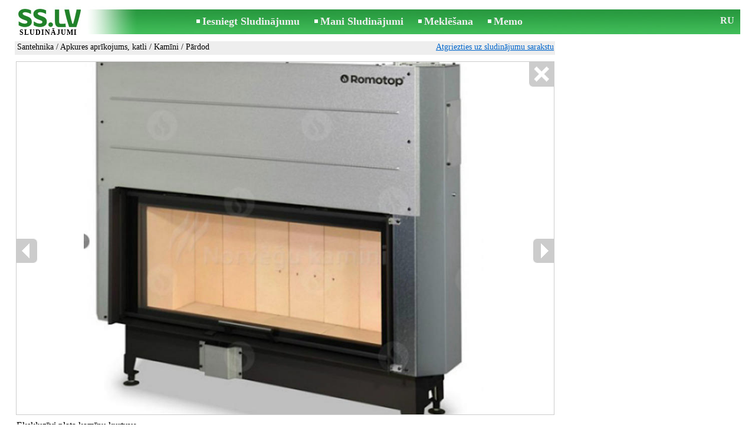

--- FILE ---
content_type: text/html; charset=UTF-8
request_url: https://www.ss.lv/msg/lv/construction/plumbing/heating-boilers/fireplaces/bcinei.html
body_size: 7504
content:
<!DOCTYPE html>
<HTML lang="lv"><HEAD>
<title>SS.LV Apkures aprīkojums, katli - Kamīni, Cena 2 640 €. Ekskluzīvi plata kamīnu kurtuve.  Kurtuve liesmas reāģēt kolektīva - Sludinājumi</title>
<meta http-equiv="Content-Type" CONTENT="text/html; charset=UTF-8">
<meta name="viewport" content="user-scalable=1, width=device-width, initial-scale=1.0"/>
<meta name="keywords" content="Sludinājumi kamīni apkures aprīkojums katli santehnika celtniecība ekskluzīvi plata kamīnu foto cena">
<meta name="description" content="Sludinājumi. Santehnika - Apkures aprīkojums, katli - Kamīni, Foto. Cena 2 640 €. Ekskluzīvi plata kamīnu kurtuve.  Kurtuve aprīkota liesmas reāģēt kolektīva">
<link rel="alternate" media="only screen and (max-width: 640px)" href="https://m.ss.lv/msg/lv/construction/plumbing/heating-boilers/fireplaces/bcinei.html">


	<script>(function(w,d,s,l,i){w[l]=w[l]||[];w[l].push({'gtm.start':
	new Date().getTime(),event:'gtm.js'});var f=d.getElementsByTagName(s)[0],
	j=d.createElement(s),dl=l!='dataLayer'?'&l='+l:'';j.async=true;j.src=
	'https://www.googletagmanager.com/gtm.js?id='+i+dl;f.parentNode.insertBefore(j,f);
	})(window,document,'script','dataLayer','GTM-WSHHKCN4');</script><META HTTP-EQUIV="expires" CONTENT="Wed, 28 Jan 2026 18:52:17 GMT"><meta http-equiv="imagetoolbar" content="no">

<BASE href="https://www.ss.lv/">
<link href="https://i.ss.lv/w_inc/style.css?v=266" rel="stylesheet" />
<style>html{overflow-y:scroll;}.page_bg{background-image:url('https://i.ss.lv/img/head/sludinajumi-ss-lv.jpg' );background-repeat:no-repeat;}@media screen and (min-width:1280px){.page_bg{background-image:url('https://i.ss.lv/img/head/sludinajumi-ss-lv-1280.jpg' );}}
</style>
<link rel="shortcut icon" href="/favicon.ico?v=1" type="image/x-icon" />
<link rel="apple-touch-icon" sizes="57x57" href="/img/m/ss-com-57x57.png"/>
<link rel="apple-touch-icon" sizes="72x72" href="/img/m/ss-com-72x72.png"/>
<link rel="apple-touch-icon" sizes="114x114" href="/img/m/ss-com-114x114.png"/>
<link rel="alternate" hreflang="lv" href="https://www.ss.lv/msg/lv/construction/plumbing/heating-boilers/fireplaces/bcinei.html" /><link rel="alternate" hreflang="ru" href="https://www.ss.lv/msg/ru/construction/plumbing/heating-boilers/fireplaces/bcinei.html" />
<script src="/w_inc/js/main.lv.ss.js?v=630" type="text/javascript"></script>
<script async type="text/javascript" src="/w_inc/currency.js?v=20260122"></script><script async src="/w_inc/js/send-mail.js?v=630" type="text/javascript"></script><script async id="contacts_js" src="/js/lv/2018-01-31/63e3cc8a6c48025d8f1ead94f4d7dc8cf2298c493709c297175a487566757ad5.js?d=fyfqBJatCb8ZmfMt32AUj39LZpkBvXhx6vBMPe7C2stCQ7VV6GpfU%2Bea1LLp%2B4%2B%2F%2Bq1HlSBSjzbM5okQ2ap3yQUteY0RL%2BRm%2FcNR69SYe%2B4JNUtLiAnOYabZRFBAAcYJbIIl3mDH44x27LND4HRfrdPB3WiBKHKDBtALdsLvDBr%2BJ26lvh2kLQDDM4msgnoxvgNX5QlVHfRB3aXKMIe8PTBbe4JQXtseXGR5cdvI6M%2Fapq%2FFleFUPbmFuqMLfuc2bDOa%2Bix9F2NszcpfML3tCKIRXUi0m78e19nbHRKI9y7lqcxRrKHg%2BLWa%2FWT%2F%2BCiSA%2BFCPx7LDpgWSWLkyL7%2ByLAtgPcwO3%2BfUxCAI8C2714t7TcHkBn4zQ5fbxFd2NxI%2Fkq09nXNwnXna5u1tntHK9QkS0AyRSRkbQ0Jpx5nVXZy9bl99zqzHwEP%2BEiQg%2BZoxa66zQrzby61hGw0121k7A%3D%3D&c=1"></script><script async src="/w_inc/adsbygoogle.js?v=630"></script>
<SCRIPT type="text/javascript">
<!--
LINK_MAIN_HOST = "https://www.ss.lv";var REGION = "";SS_Lang = "2";get_page_zoom();
if(window._cookie){_cookie("LG","lv",365,"www.ss.lv");};var msg_img = ["", "1|804|910|18202832", "2|910|646|18202833"];var IMG_WH="1.3333333333333";
MSG_GALLERY_DIR = "gallery/";MSG_GALLERY_PREFIX = "plumbing-heating-boilers-fireplaces-";
var msg_img_dir = "https://i.ss.lv" + "/images/2018-01-31/434112/U34NHUljQlw=/plumbing-heating-boilers-fireplaces-4-";var MAX_NAVI=2;var IMG_SIZE=800;PREF="";
var navi_title = {prev:"Iepriekšējā", next:"Nākamā", close:"Aizvērt", hd:"Parādīt HD kvalitātē"};
					CALC_BANNER_URL = "/w_inc/calc/show_calc.php?adp=2175&sys_t4=%7C%7Cconstruction&sys_t6=https%3A%2F%2Fwww.ss.lv%2Fmsg%2Flv%2Fconstruction%2Fplumbing%2Fheating-boilers%2Ffireplaces%2Fbcinei.html";
IMG_HOST = 'https://i.ss.lv'; SS_PREF = '';
CURRENCY_ID = DEF_CURRENCY_ID = 2;MSG_CURRENCY_ID = 2;var MSG_PRICE = 2640.00;var MSG_PRICE_STR = '';
CALC_PRICE = 2640.00;CALC_VALUTA = 'eur'; var mode = 1; var wo = window.opener;return_to_msg="Atpakaļ uz sludinājumu";
JS_GLOBAL_DATA = {w264:"Tiek izmantota nepareiza norāde<br>vai sludinājuma publicēšanas termiņš ir beidzies.", w73:"Lai redzētu tālruņa numuru,<br>jāievada autorizācijas kods no attēla:", w214:"Parādīt tālruni", w220:"Uzmanību!", w265:"Lai redzētu tālruņa numuru<br>klikškiniet \"Neesmu robots\"", w80:"Aizvērt", W404:"Lai nodrošinātu korektu sludinājumu servisa darbību<br>ir nepieciešams atslēgt reklāmas bloķēšanu.", W4:"Dzēst", w53:"Lūdzu, norādiet Jūsu e-pastu !", w54:"Lūdzu, ierakstiet ziņojuma tekstu !", w55:"Lūdzu ierakstiet autorizācijas kodu !", w142:"Jūs norādījāt nepareizu norādi (www linku).<br>Šis lauks domāts tikai norādei uz jūsu saitu,<br>ja jums nav saita, lūdzu, atstājiet tukšu laukumu.", w236:"Uzmanību!<br>Atļauts pievienot failus tikai formātā *.doc, *.docx, *.txt, *.rtf, *.pdf.<br>Izvēlējiet citu failu.", w256:"Uzmanību!<br>Jūms ir līdz galam nelejupielādēts fails.<br>Sagaidiet  lejupielādi vai izdzēsiet failu.", w288:"Lūdzu, norādiet Jūsu vārdu !", file_formats:"(doc|docx|txt|rtf|pdf|html|htm|jpeg|jpg|png|xls)$", attach_frm_post:"/lv/fTgTeF4RAzt4FD4eFFIFfTgReF4V.html"+new Date(), attach_frm_post_ajax:"/lv/fTgTeF4RAzt4FD4eFFIFfTgReF4VAzt4ED4eFA==.html"+new Date(), send_mail_frm_post:"/lv/contacts/fTgTeF4RAzt4FD4eFFIFfTgReF4SAzt4Fj4eEVAXFFISFlMFfTgWeF4SAzt4Ez4eQVIXEwFBRFMVF1UV.html"};
if(window._check_remote_id){_check_remote_id( "always", "https://www.ss.com" );}
-->
</SCRIPT>
</HEAD>
<BODY onLoad="window.defaultStatus='Sludinājumi - SS.LV';" bgcolor="#FFFFFF" class="body">

<div align=center class="noprint">
	<div id="main_table" class="page_header page_bg">
		<div z-index="20" id="sslogin"></div>
		<span class="page_header_head_ss"><a href="/lv/" title="Sludinājumi"><img class="page_header_logo_ss" src="https://i.ss.lv/img/p.gif" border="0" alt="Sludinājumi"></a><h1>SLUDINĀJUMI</h1></span>
		<span class="page_header_menu"><b class="menu_main"><a href="/lv/construction/plumbing/new/" class="a_menu" title="Iesniegt Sludinājumu">Iesniegt Sludinājumu</a></b>
<b class="menu_main"><a href="/lv/login/" class="a_menu" title="Mani Sludinājumi">Mani Sludinājumi</a></b>
<b class="menu_main"><a href="/lv/construction/plumbing/heating-boilers/fireplaces/search/" class="a_menu" title="Meklēt sludinājumus">Meklēšana</a></b>
<span style="display:inline-block;text-align:left;"><b class="menu_main" style="padding-right:0px;"><a href="/lv/favorites/" class="a_menu" title="Memo">Memo</a></b><span id="mnu_fav_id"></span></span></span>
		<span id="mails_status_menu"></span>
		<span class="menu_lang"><a href="/msg/ru/construction/plumbing/heating-boilers/fireplaces/bcinei.html" class=a_menu title="По-русски">RU</a></span>
	</div>
</div>
	<div class="onlyprint">
		<img src="https://i.ss.lv/img/ss.lv_green.svg" style="height: 1cm;">
	</div>
<div align=center>
	<div class="page_header">
		<table border=0 cellpadding=0 cellspacing=0 width="100%"><tr><td>
			<div style="float:left;" class="page_div_main">
			<table id="page_main" border=0 cellpadding=0 cellspacing=0 width="100%"><tr><td valign=top><div class="top_head_msg"><div style="float:left;padding-top:2px;"><h2 class="headtitle"><a href="/lv/construction/plumbing/"  title="Sludinājumi Santehnika">Santehnika</a> / <a href="/lv/construction/plumbing/heating-boilers/"  title="Sludinājumi Apkures aprīkojums, katli">Apkures aprīkojums, katli</a> / <a href="/lv/construction/plumbing/heating-boilers/fireplaces/"  title="Sludinājumi Kamīni">Kamīni</a> / Pārdod</h2></div><div style="float:right;"><span class="td7 noprint" style="padding-right:2px;" id="msg_back"><a class=a9a href="/lv/construction/plumbing/heating-boilers/fireplaces/" onclick="event.returnValue=false;back_from_msg('/lv/construction/plumbing/heating-boilers/fireplaces/');return false;">Atgriezties uz sludinājumu sarakstu</a></span></div></div><div id="content_main_div"><center><div id="msg_div_preload" style="display:none;padding-bottom:10px;"></div></center><script type="text/javascript">
					window.onpopstate = function(){_change_photo_by_hash();}
					if( !_change_photo_by_hash() ){big_pic(1,false,"foto1");}
				</script><div id="msg_div_map"><a class=a9a href="javascript:;" onclick="mnu('msg');">Aizvērt karti</a><br><iframe id="google_map" name="google_map"  scrolling="no" frameborder=0 style="border:1px #CCCCCC solid;" width="100%" height="100%"></iframe></div>
<div id="msg_div_msg">
<div style="float:right;margin:0px 0px 20px 20px;" id="content_sys_div_msg"></div>

Ekskluzīvi plata kamīnu kurtuve. <br />
Kurtuve aprīkota ar funkcijām " tīrs stikls " un " baltās liesmas " efektu. <br />
Romotop kopš savas darbības sākuma - 1992. gada 31. augusta, ir ievērojami ietekmējusi kamīna kurtuvju un krāsniņu tirgu Eiropā. <br />
Romotop ilggadējā pieredze darbā ar visprasīgāko Eiropas klientūru, Romotop komandas entuziasms un iniciatīva ir ļāvusi izveidot firmu, ko eksperti dēvē par Eiropas modernāko vadošo ražotni šajā nozarē. <br />
Romotop ir novatorisks un augsti kvalitatīvs, kas ļauj reāģēt uz visprasīgāko klientu vēlmēm un apmierināt ikviena pasūtītāja prasības. <br />
Katrs produkts, kas atstāj Romotop rūpnīcu, ir kā apliecinājums 450 darbinieku lielā kolektīva ieguldītajam pašaizliedzīgajam darbam, lai rezultātā rastos kvalitatīvs, unikāls un konkurētspējīgs produkts. <br />
Romotop tā ir bezkompromisa kvalitāte un dizains. <br />
Veicam piegādi visā Latvijā. <br />
Veicam konsultācijas un montāžas darbus. <br />
Produktu var apskatīt mūsu veikalā Norvēģu kamīni. <br />
Adrese : Lejupes iela 2, Rīga<br><br><table cellpadding=0 cellspacing=0 border=0 width="100%" class="options_list"><tr><td width="50%" valign=top><table border=0 width="100%" cellpadding=1 cellspacing=0>
				<tr>
					<td
						height=20
						class="ads_opt_name" width=30
						nowrap>
						Ražotājs:
					</td>
					<td class="ads_opt" id="tdo_117"
						nowrap>
						<b>Romotop</b>
					</td>
				</tr>
				<tr>
					<td
						height=20
						class="ads_opt_name" width=30
						nowrap>
						Modelis:
					</td>
					<td class="ads_opt" id="tdo_24"
						nowrap>
						<b>Heat h3lg 01</b>
					</td>
				</tr>
				<tr>
					<td
						height=20
						class="ads_opt_name" width=30
						nowrap>
						Tips:
					</td>
					<td class="ads_opt" id="tdo_1665"
						nowrap>
						Kurināms
					</td>
				</tr>
				<tr>
					<td id="pprice_td"
						height=20
						class="ads_opt_name" width=30
						nowrap>
						Stāvoklis:
					</td>
					<td class="ads_opt" id="tdo_352"
						nowrap>
						jaun.
					</td>
				</tr></table></td></tr></table><table style="border-top:1px #eee solid;padding-top:5px;margin-top:10px;" cellpadding=1 cellspacing=0 border=0 width="100%">
				<tr>
					<td valign=top
						height=20
						class="ads_opt_name_big" width=30
						nowrap>
						Cena:
					</td>
					<td class="ads_price" id="tdo_8" valign=top
						nowrap>
						2 640 €
					</td>
				</tr></table></div><div id="calc_td" class="noprint"><br><iframe id="cal_banner_iframe" width="100%" height=77 frameborder=0 scrolling=no></iframe></div>
	<div id="tr_foto" class="ads_photo_label">
		Foto:<br>
		<div style="display:inline-block;margin-left:-12px;">
	<div class="pic_dv_thumbnail"><a href="https://i.ss.lv/gallery/2/365/91015/plumbing-heating-boilers-fireplaces-18202832.800.jpg"  onclick="big_pic(1, event);return false;" ontouchstart="_tstart(event);"  ontouchmove="_tmove(event);" ontouchend="if(_tend(event)){touch=false;this.click();}return false;" title="Santehnika,  Apkures aprīkojums, katli Kamīni"><img alt="Santehnika,  Apkures aprīkojums, katli Kamīni, cena 2 640 €, Foto" src="https://i.ss.lv/gallery/2/365/91015/plumbing-heating-boilers-fireplaces-18202832.t.jpg" class="pic_thumbnail isfoto"></a></div>
<div class="pic_dv_thumbnail"><a href="https://i.ss.lv/gallery/2/365/91015/plumbing-heating-boilers-fireplaces-18202833.800.jpg"  onclick="big_pic(2, event);return false;" ontouchstart="_tstart(event);"  ontouchmove="_tmove(event);" ontouchend="if(_tend(event)){touch=false;this.click();}return false;" title="Santehnika,  Apkures aprīkojums, katli Kamīni"><img alt="Santehnika,  Apkures aprīkojums, katli Kamīni, cena 2 640 €, Foto" src="https://i.ss.lv/gallery/2/365/91015/plumbing-heating-boilers-fireplaces-18202833.t.jpg" class="pic_thumbnail isfoto"></a></div>
</div></div><div id="tr_cont"><table border=0 cellpadding=1 cellspacing=0 width="100%" class="contacts_table">
	<tr>
		<td class="ads_contacts_name" nowrap>Tālrunis:</td>
		<td width="100%" class="ads_contacts" nowrap id="ptd2_1">
			<span id="phone_td_1">(+371)<span class="ads_contacts_bold" id="ph_td_1">22-58-***</span>
			</span> <span id="phdivz_1" style="display:none;"><a href="javascript:;" onclick="_show_phone(1,false,event);" class=a9a>Parādīt tālruni</a></span>
		</td><td class="ads_contacts_link" nowrap id="phtd">Visi sludinājumi ar šo tālruni</td>
	</tr><tr>
	<td class="ads_contacts_name" width="80">E-mail:</td>
	<td class="ads_contacts" width="100%"><a name="send-mail" id="send-mail" class="a9a" rel="nofollow" href="javascript:;" onclick="load_mail_form('/lv/contacts/fTgTeF4RAzt4FD4eFFIFfTgQeF4XFlcSFFIQFUV7flZPLPYGFIU.html?r=%2Fmsg%2Flv%2Fconstruction%2Fplumbing%2Fheating-boilers%2Ffireplaces%2Fbcinei.html', 1);return false;">Nosūtīt e-pastu</a><span id="mail_load"></span></td><td class="ads_contacts_link" id="emtd" nowrap>Visi sludinājumi ar šo E-mail adresi</td></tr><tr><td  colspan=3 width="100%"><div style="width:100%;display:none;"  id="mail_tr"></div></td></tr><tr><td class="ads_contacts_name">WWW:</td><td class="ads_contacts" width="100%"><noindex><a rel="nofollow" href="/go/[base64].html" target="_blank" class=a9a>apskatīties</a></noindex></td></tr><tr><td class="ads_contacts_name">Vieta:</td><td class="ads_contacts" width="100%">Rīga</td></tr><tr><td class="ads_contacts_name">Adrese:</td><td align=left><a class=a9a href="javascript:;" onclick="mnu('map',1,1,'/lv/gmap/fTgTeF4QAzt4FD4eFFM=.html?mode=1&c=56.91111095290182, 24.14872169494629, 14');return false;">Lejupes iela 2, Rīga</a></td></tr><tr><td class="ads_contacts_name">Darba<br>laiks:</td><td class="ads_contacts"> <table cellpadding=2 cellspacing=0 border=0><tr><td>P.-Pt.</td><td>08:00 - 16:00</td></tr><tr><td>Sest.</td><td>10:00 - 14:00</td></tr></table></td></tr><tr><td height=20 colspan=2 align=left><br><img src="https://i.ss.lv/images/logo/192/191883.jpg?v=2" border=0 id="usr_logo" width="300" height="125"></td></tr></table></div></div>
<script type="text/javascript">DOC_LOADED = true;</script><script type="text/javascript">show_banner( );
print_phone(PH_1,1);if( PH_c && !pcc_id ){pcc_id=1;eval(PH_c);}
</script></td></tr><tr><td valign=bottom><br><table border=0 cellpadding=1 cellspacing=0 width="100%"><tr class="noprint"><td colspan=2 class="msg_footer" nowrap><noindex><img src="https://i.ss.lv/img/m/opt/add-to-fav.png" class="msg_footer_img" id="add-to-favorites-img"><a rel="nofollow" class=a9a href="javascript:;" onclick="af('43411130','lv');return false;" id="add-to-favorites-lnk" title="Pievienot Memo">Pievienot Memo</a></noindex></td></tr>
<tr>
	<td colspan=2 class="msg_footer" nowrap><span class="noprint"><img src="https://i.ss.lv/img/m_print.gif" class="msg_footer_img"><a class=a9a href="javascript:;" onclick="window.print();event.returnValue=false;" title="Izdrukāt">Izdrukāt</a></span></td>
	<td class="msg_footer" align=right>Datums: 21.01.2026 20:52</td>
</tr>
<tr>
	<td class="msg_footer" nowrap><span class="noprint"><img src="https://i.ss.lv/img/m_send.gif" class="msg_footer_img"><a class=a9a href="mailto:?body=https%3A%2F%2Fwww.ss.lv%2Fmsg%2Flv%2Fconstruction%2Fplumbing%2Fheating-boilers%2Ffireplaces%2Fbcinei.html%0D%0A%0D%0A&subject=Sludinajums no SS.LV"  title="Pārsūtīt sludinājumu">Pārsūtīt sludinājumu</a></span></td>
	<td rowspan=2 align=center id="add_td"></td>
	<td width=250 class="msg_footer" align=right>Unikālo apmeklējumu skaits: <span id="show_cnt_stat">1</span></td>
</tr>
		<tr class="noprint">
			<td colspan=2 class="msg_footer" nowrap>
				<img src="https://i.ss.lv/img/m_remind.gif" class="msg_footer_img"><a rel="nofollow" class=a9a href="javascript:;" onclick="http_win( 'Atgādināt', '/lv/remind/fTgTeF4UAzt4FD4eFkV7flFPLPYGFcQEVISFFATAzt4Fj4eFEV7fldPLPYGAcRHVATF1cWE1ITR1FAQVESR1FAQFIQFAEUElpBRFoQ.html', 'reminder');return false;"  title="Atgādināt">Atgādināt</a>
			</td>
			<td align=right class=td15 id="alert_span"><img id="alert_img" src="https://i.ss.lv/img/alert.png" border=0 alt=""><a rel="nofollow"  href="javascript:;" onclick="_abuse();return false;" class=a9a>Paziņot par pārkāpumu</a></td>
		</tr></table></td></tr></table>
			</div>
			<div style="float:left;"><div id="page_right" class="noprint"><div id="ads_sys_div1"></div><script type="text/javascript">load_script_async( "/w_inc/reklama.php?1596|1|285630|"+Math.random()+"|0|"+escape(document.referrer)+"|1" );</script></div></div>
		</td></tr></table>
		
		<div id="page_footer" class="noprint"><a class="a1" href="/lv/rules/">Noteikumi</a>  &nbsp;|&nbsp;  <a class="a1" href="/lv/feedback/">Saikne ar redaktoru</a>  &nbsp;|&nbsp;  <a class="a1" href="/lv/reklama/">Reklāma</a>  &nbsp;|&nbsp;  <a class="a1" href="/lv/api/">Sadarbība</a> &nbsp;|&nbsp; <a href="/lv/construction/plumbing/heating-boilers/fireplaces/rss/" class=a1 target="_blank">RSS</a> &nbsp;|&nbsp; Sludinājumi © ss sia 2000</div>

	</div>
</div>

<script type="text/javascript">
<!--
_scrollup( ["Uz sākumu","Atpakaļ"], {
		
		align: "center",
		append: "page_main",
		
		color: "white",
		border: false,
		bgcolor: "rgba(62, 187, 87, 0.6)",
		abgcolor: "#3fbc58",
		bottom: 30
	} );if( window.add_link_to_selection && document.body.addEventListener ){document.body.addEventListener( "copy", add_link_to_selection );}check_ads_back('Aizvērt sludinājumu');D.body.onkeydown = msg_key_down;window.onhashchange=whash_change;function _abuse(){http_win( 'Paziņot par pārkāpumu', '/lv/abuse/fTgTeF4UAzt4FD4eF0V7flFPLPYGFcQEVISFFATAzt4Fj4eFEV7fldPLPYGAcRHVATF1cWE1ITR1FAQVESR1FAQFIQFAEUElpBRFoQ.html?r='+escape( document.referrer ), 'abuse');}document.write( '<img src="/counter/msg.php?NDM0MTExMzA=|285630|'+new Date()+'" width=1 height=1 border=0 style="display:none;">' );window.onscroll=scbnrtop;window.onresize = new Function ( "scbnrtop();" );
load_script_async( "/w_inc/js/msg.count-ss.js?"+new Date() );

-->
</script><div onmousemove="hd_image_action(event);" onmousedown="hd_image_action(event);" onmouseup="hd_image_action(event);" onmouseout="hd_image_action(event);" oncontextmenu="return false" onclick="if(window.hd_image_action){hd_image_action(event);}" id="hd_image" style="overflow:scroll;position:fixed;display:none;z-index:100000;top:0px;left:0px;"></div>
<script async type="text/javascript" src="/w_inc/chk.php?m=RnFaXGEEZUMLUQc9&lang=2&db=lv&g=1"></script>

<div style="display:none;">


<script async src="/w_inc/gcntr.php?id=ss"></script>
	<noscript><iframe src="https://www.googletagmanager.com/ns.html?id=GTM-WSHHKCN4" height="0" width="0" style="display:none;visibility:hidden"></iframe></noscript>

<!-- puls.lv START //-->
<div id="_puls.lv_232-26935-27304-27306" style="display:inline-block;"></div>
<script type="text/javascript">_puls_counter_local( "232-26935-27304-27306" );</script>
<noscript>
<a href="https://puls.lv/" target="_blank"><img src="https://hits.puls.lv/?sid=232-26935-27304-27306&jsver=0" width=1 height=1 border=0 alt=""></a>
</noscript>
<!-- puls.lv END //-->
<!-- europuls.eu START //-->
<div id="_europuls.eu_2" style="display:inline-block;"></div>
<SCRIPT type="text/javascript">_ps_counter_local(2);</SCRIPT>
<noscript>
<a href="https://europuls.eu/" target="_blank"><img src="https://hits.europuls.eu/?sid=2&jsver=0"  width=1 height=1 border=0 alt=""></a>
</noscript>
<!-- europuls.eu END //-->
<img src="https://top.lv/counter.php?sid=2774&type=4" width="1" height="1" border="0" style="display:none" alt="">

</div></BODY>
</HTML>

--- FILE ---
content_type: application/javascript; charset=UTF-8
request_url: https://www.ss.lv/w_inc/js/msg.count-ss.js?Thu%20Jan%2022%202026%2001:41:49%20GMT+0000%20(Coordinated%20Universal%20Time)
body_size: -28
content:
var ss_mc_total = document.getElementById( "ss_mc_total" );
if( ss_mc_total )ss_mc_total.innerHTML = "279343";


--- FILE ---
content_type: application/x-javascript
request_url: https://www.ss.lv/js/lv/2018-01-31/63e3cc8a6c48025d8f1ead94f4d7dc8cf2298c493709c297175a487566757ad5.js?d=fyfqBJatCb8ZmfMt32AUj39LZpkBvXhx6vBMPe7C2stCQ7VV6GpfU%2Bea1LLp%2B4%2B%2F%2Bq1HlSBSjzbM5okQ2ap3yQUteY0RL%2BRm%2FcNR69SYe%2B4JNUtLiAnOYabZRFBAAcYJbIIl3mDH44x27LND4HRfrdPB3WiBKHKDBtALdsLvDBr%2BJ26lvh2kLQDDM4msgnoxvgNX5QlVHfRB3aXKMIe8PTBbe4JQXtseXGR5cdvI6M%2Fapq%2FFleFUPbmFuqMLfuc2bDOa%2Bix9F2NszcpfML3tCKIRXUi0m78e19nbHRKI9y7lqcxRrKHg%2BLWa%2FWT%2F%2BCiSA%2BFCPx7LDpgWSWLkyL7%2ByLAtgPcwO3%2BfUxCAI8C2714t7TcHkBn4zQ5fbxFd2NxI%2Fkq09nXNwnXna5u1tntHK9QkS0AyRSRkbQ0Jpx5nVXZy9bl99zqzHwEP%2BEiQg%2BZoxa66zQrzby61hGw0121k7A%3D%3D&c=1
body_size: 187
content:
ADS_STAT=[-1,-1,-1,-1,7];
OPEN_STAT_LNK="EVAXFFISFlM=";if( window.try_open_stat_lnk ){try_open_stat_lnk( 'lv' );}else{window.setTimeout("open_stat_lnk( 'lv' );",100);}PH_c = "_show_phone(0);";eval(PH_c);